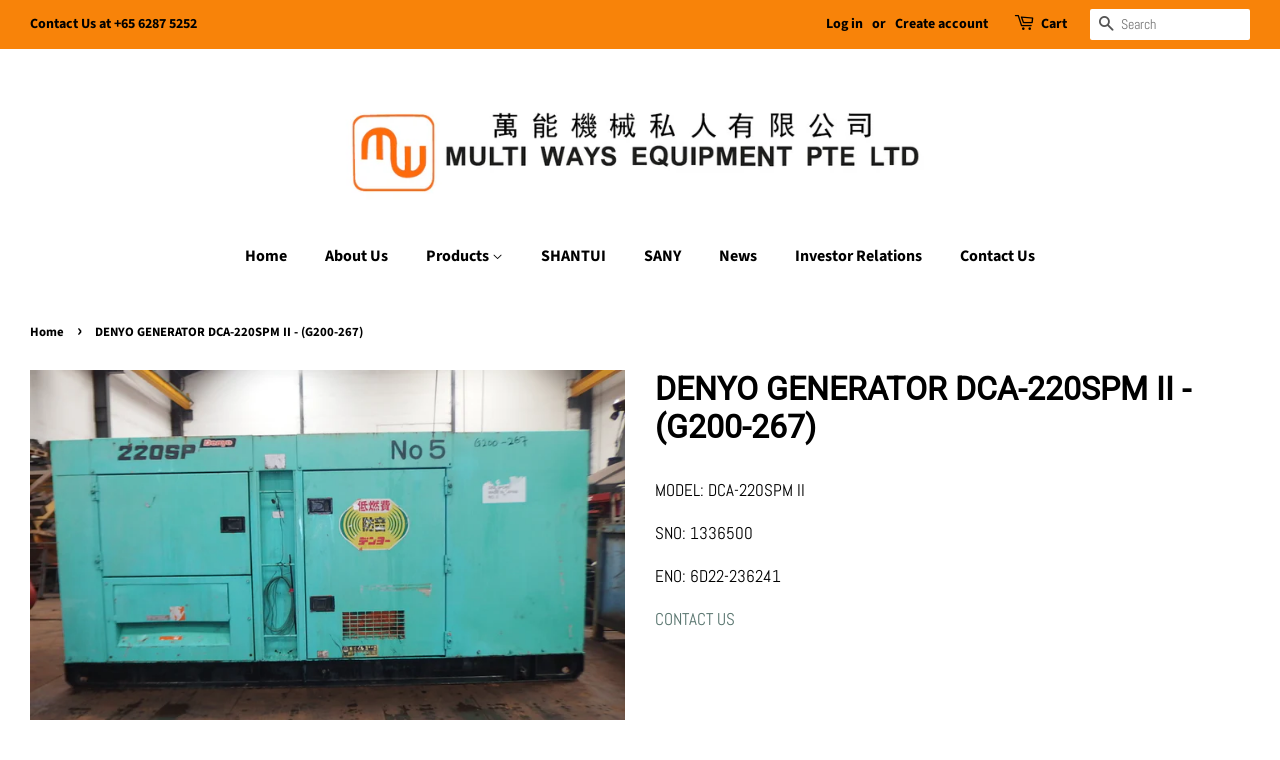

--- FILE ---
content_type: text/html; charset=utf-8
request_url: https://www.multiways.com.sg/products/denyo-generator-dca-220spm-ii-g200-267
body_size: 14627
content:
<!doctype html>
<html class="no-js">
<head>

  <!-- Basic page needs ================================================== -->
  <meta charset="utf-8">
  <meta http-equiv="X-UA-Compatible" content="IE=edge,chrome=1">

  
  <link rel="shortcut icon" href="//www.multiways.com.sg/cdn/shop/files/Multi_Way_1_32x32.png?v=1751349968" type="image/png" />
  

  <!-- Title and description ================================================== -->
  <title>
  DENYO GENERATOR DCA-220SPM II - (G200-267) &ndash; Multi Ways
  </title>

  
  <meta name="description" content="MODEL: DCA-220SPM II SNO: 1336500 ENO: 6D22-236241 CONTACT US">
  

  <!-- Social meta ================================================== -->
  <!-- /snippets/social-meta-tags.liquid -->




<meta property="og:site_name" content="Multi Ways">
<meta property="og:url" content="https://www.multiways.com.sg/products/denyo-generator-dca-220spm-ii-g200-267">
<meta property="og:title" content="DENYO GENERATOR DCA-220SPM II - (G200-267)">
<meta property="og:type" content="product">
<meta property="og:description" content="MODEL: DCA-220SPM II SNO: 1336500 ENO: 6D22-236241 CONTACT US">

  <meta property="og:price:amount" content="0.00">
  <meta property="og:price:currency" content="SGD">

<meta property="og:image" content="http://www.multiways.com.sg/cdn/shop/products/P1078131_1200x1200.jpg?v=1647566244"><meta property="og:image" content="http://www.multiways.com.sg/cdn/shop/products/P1078134_1200x1200.jpg?v=1647566244"><meta property="og:image" content="http://www.multiways.com.sg/cdn/shop/products/P1078133_1200x1200.jpg?v=1647566244">
<meta property="og:image:secure_url" content="https://www.multiways.com.sg/cdn/shop/products/P1078131_1200x1200.jpg?v=1647566244"><meta property="og:image:secure_url" content="https://www.multiways.com.sg/cdn/shop/products/P1078134_1200x1200.jpg?v=1647566244"><meta property="og:image:secure_url" content="https://www.multiways.com.sg/cdn/shop/products/P1078133_1200x1200.jpg?v=1647566244">


<meta name="twitter:card" content="summary_large_image">
<meta name="twitter:title" content="DENYO GENERATOR DCA-220SPM II - (G200-267)">
<meta name="twitter:description" content="MODEL: DCA-220SPM II SNO: 1336500 ENO: 6D22-236241 CONTACT US">


  <!-- Helpers ================================================== -->
  <link rel="canonical" href="https://www.multiways.com.sg/products/denyo-generator-dca-220spm-ii-g200-267">
  <link rel="alternate" href="https://www.multiways.com.sg/products/denyo-generator-dca-220spm-ii-g200-267" hreflang="en-sg">
  <link rel="alternate" href="https://www.multiways.com.sg/products/denyo-generator-dca-220spm-ii-g200-267" hreflang="x-default">
  <meta name="viewport" content="width=device-width,initial-scale=1">
  <meta name="theme-color" content="#59756f">
  
  <!-- Google Seach Console ================================================== -->
  <meta name="google-site-verification" content="OTAx9JvMo5fmxN3MgyaYHVs0QirBd4a1qELbROVItTk" />

  <!-- CSS ================================================== -->
  <link href="//www.multiways.com.sg/cdn/shop/t/2/assets/timber.scss.css?v=53172947069270711741758525321" rel="stylesheet" type="text/css" media="all" />
  <link href="//www.multiways.com.sg/cdn/shop/t/2/assets/theme.scss.css?v=145320257859305373551758525321" rel="stylesheet" type="text/css" media="all" />

  <script>
    window.theme = window.theme || {};

    var theme = {
      strings: {
        addToCart: "Add to Cart",
        soldOut: "Sold Out",
        unavailable: "Unavailable",
        zoomClose: "Close (Esc)",
        zoomPrev: "Previous (Left arrow key)",
        zoomNext: "Next (Right arrow key)",
        addressError: "Error looking up that address",
        addressNoResults: "No results for that address",
        addressQueryLimit: "You have exceeded the Google API usage limit. Consider upgrading to a \u003ca href=\"https:\/\/developers.google.com\/maps\/premium\/usage-limits\"\u003ePremium Plan\u003c\/a\u003e.",
        authError: "There was a problem authenticating your Google Maps API Key."
      },
      settings: {
        // Adding some settings to allow the editor to update correctly when they are changed
        enableWideLayout: true,
        typeAccentTransform: false,
        typeAccentSpacing: false,
        baseFontSize: '17px',
        headerBaseFontSize: '32px',
        accentFontSize: '16px'
      },
      variables: {
        mediaQueryMedium: 'screen and (max-width: 768px)',
        bpSmall: false
      },
      moneyFormat: "\u003cspan class=hidden\u003e${{ amount }}\u003c\/hiden\u003e"
    }

    document.documentElement.className = document.documentElement.className.replace('no-js', 'supports-js');
  </script>

  <!-- Header hook for plugins ================================================== -->
  <script>window.performance && window.performance.mark && window.performance.mark('shopify.content_for_header.start');</script><meta id="shopify-digital-wallet" name="shopify-digital-wallet" content="/28969304142/digital_wallets/dialog">
<meta name="shopify-checkout-api-token" content="218d52524a53ec319b893f9485355a88">
<meta id="in-context-paypal-metadata" data-shop-id="28969304142" data-venmo-supported="false" data-environment="production" data-locale="en_US" data-paypal-v4="true" data-currency="SGD">
<link rel="alternate" type="application/json+oembed" href="https://www.multiways.com.sg/products/denyo-generator-dca-220spm-ii-g200-267.oembed">
<script async="async" src="/checkouts/internal/preloads.js?locale=en-SG"></script>
<script id="shopify-features" type="application/json">{"accessToken":"218d52524a53ec319b893f9485355a88","betas":["rich-media-storefront-analytics"],"domain":"www.multiways.com.sg","predictiveSearch":true,"shopId":28969304142,"locale":"en"}</script>
<script>var Shopify = Shopify || {};
Shopify.shop = "multi-ways.myshopify.com";
Shopify.locale = "en";
Shopify.currency = {"active":"SGD","rate":"1.0"};
Shopify.country = "SG";
Shopify.theme = {"name":"Minimal Old","id":81869897806,"schema_name":"Minimal","schema_version":"11.7.14","theme_store_id":380,"role":"main"};
Shopify.theme.handle = "null";
Shopify.theme.style = {"id":null,"handle":null};
Shopify.cdnHost = "www.multiways.com.sg/cdn";
Shopify.routes = Shopify.routes || {};
Shopify.routes.root = "/";</script>
<script type="module">!function(o){(o.Shopify=o.Shopify||{}).modules=!0}(window);</script>
<script>!function(o){function n(){var o=[];function n(){o.push(Array.prototype.slice.apply(arguments))}return n.q=o,n}var t=o.Shopify=o.Shopify||{};t.loadFeatures=n(),t.autoloadFeatures=n()}(window);</script>
<script id="shop-js-analytics" type="application/json">{"pageType":"product"}</script>
<script defer="defer" async type="module" src="//www.multiways.com.sg/cdn/shopifycloud/shop-js/modules/v2/client.init-shop-cart-sync_IZsNAliE.en.esm.js"></script>
<script defer="defer" async type="module" src="//www.multiways.com.sg/cdn/shopifycloud/shop-js/modules/v2/chunk.common_0OUaOowp.esm.js"></script>
<script type="module">
  await import("//www.multiways.com.sg/cdn/shopifycloud/shop-js/modules/v2/client.init-shop-cart-sync_IZsNAliE.en.esm.js");
await import("//www.multiways.com.sg/cdn/shopifycloud/shop-js/modules/v2/chunk.common_0OUaOowp.esm.js");

  window.Shopify.SignInWithShop?.initShopCartSync?.({"fedCMEnabled":true,"windoidEnabled":true});

</script>
<script id="__st">var __st={"a":28969304142,"offset":28800,"reqid":"6737722b-b5cc-4bdb-81dd-2a476673824c-1768557056","pageurl":"www.multiways.com.sg\/products\/denyo-generator-dca-220spm-ii-g200-267","u":"40aabdade279","p":"product","rtyp":"product","rid":6718940381262};</script>
<script>window.ShopifyPaypalV4VisibilityTracking = true;</script>
<script id="captcha-bootstrap">!function(){'use strict';const t='contact',e='account',n='new_comment',o=[[t,t],['blogs',n],['comments',n],[t,'customer']],c=[[e,'customer_login'],[e,'guest_login'],[e,'recover_customer_password'],[e,'create_customer']],r=t=>t.map((([t,e])=>`form[action*='/${t}']:not([data-nocaptcha='true']) input[name='form_type'][value='${e}']`)).join(','),a=t=>()=>t?[...document.querySelectorAll(t)].map((t=>t.form)):[];function s(){const t=[...o],e=r(t);return a(e)}const i='password',u='form_key',d=['recaptcha-v3-token','g-recaptcha-response','h-captcha-response',i],f=()=>{try{return window.sessionStorage}catch{return}},m='__shopify_v',_=t=>t.elements[u];function p(t,e,n=!1){try{const o=window.sessionStorage,c=JSON.parse(o.getItem(e)),{data:r}=function(t){const{data:e,action:n}=t;return t[m]||n?{data:e,action:n}:{data:t,action:n}}(c);for(const[e,n]of Object.entries(r))t.elements[e]&&(t.elements[e].value=n);n&&o.removeItem(e)}catch(o){console.error('form repopulation failed',{error:o})}}const l='form_type',E='cptcha';function T(t){t.dataset[E]=!0}const w=window,h=w.document,L='Shopify',v='ce_forms',y='captcha';let A=!1;((t,e)=>{const n=(g='f06e6c50-85a8-45c8-87d0-21a2b65856fe',I='https://cdn.shopify.com/shopifycloud/storefront-forms-hcaptcha/ce_storefront_forms_captcha_hcaptcha.v1.5.2.iife.js',D={infoText:'Protected by hCaptcha',privacyText:'Privacy',termsText:'Terms'},(t,e,n)=>{const o=w[L][v],c=o.bindForm;if(c)return c(t,g,e,D).then(n);var r;o.q.push([[t,g,e,D],n]),r=I,A||(h.body.append(Object.assign(h.createElement('script'),{id:'captcha-provider',async:!0,src:r})),A=!0)});var g,I,D;w[L]=w[L]||{},w[L][v]=w[L][v]||{},w[L][v].q=[],w[L][y]=w[L][y]||{},w[L][y].protect=function(t,e){n(t,void 0,e),T(t)},Object.freeze(w[L][y]),function(t,e,n,w,h,L){const[v,y,A,g]=function(t,e,n){const i=e?o:[],u=t?c:[],d=[...i,...u],f=r(d),m=r(i),_=r(d.filter((([t,e])=>n.includes(e))));return[a(f),a(m),a(_),s()]}(w,h,L),I=t=>{const e=t.target;return e instanceof HTMLFormElement?e:e&&e.form},D=t=>v().includes(t);t.addEventListener('submit',(t=>{const e=I(t);if(!e)return;const n=D(e)&&!e.dataset.hcaptchaBound&&!e.dataset.recaptchaBound,o=_(e),c=g().includes(e)&&(!o||!o.value);(n||c)&&t.preventDefault(),c&&!n&&(function(t){try{if(!f())return;!function(t){const e=f();if(!e)return;const n=_(t);if(!n)return;const o=n.value;o&&e.removeItem(o)}(t);const e=Array.from(Array(32),(()=>Math.random().toString(36)[2])).join('');!function(t,e){_(t)||t.append(Object.assign(document.createElement('input'),{type:'hidden',name:u})),t.elements[u].value=e}(t,e),function(t,e){const n=f();if(!n)return;const o=[...t.querySelectorAll(`input[type='${i}']`)].map((({name:t})=>t)),c=[...d,...o],r={};for(const[a,s]of new FormData(t).entries())c.includes(a)||(r[a]=s);n.setItem(e,JSON.stringify({[m]:1,action:t.action,data:r}))}(t,e)}catch(e){console.error('failed to persist form',e)}}(e),e.submit())}));const S=(t,e)=>{t&&!t.dataset[E]&&(n(t,e.some((e=>e===t))),T(t))};for(const o of['focusin','change'])t.addEventListener(o,(t=>{const e=I(t);D(e)&&S(e,y())}));const B=e.get('form_key'),M=e.get(l),P=B&&M;t.addEventListener('DOMContentLoaded',(()=>{const t=y();if(P)for(const e of t)e.elements[l].value===M&&p(e,B);[...new Set([...A(),...v().filter((t=>'true'===t.dataset.shopifyCaptcha))])].forEach((e=>S(e,t)))}))}(h,new URLSearchParams(w.location.search),n,t,e,['guest_login'])})(!0,!0)}();</script>
<script integrity="sha256-4kQ18oKyAcykRKYeNunJcIwy7WH5gtpwJnB7kiuLZ1E=" data-source-attribution="shopify.loadfeatures" defer="defer" src="//www.multiways.com.sg/cdn/shopifycloud/storefront/assets/storefront/load_feature-a0a9edcb.js" crossorigin="anonymous"></script>
<script data-source-attribution="shopify.dynamic_checkout.dynamic.init">var Shopify=Shopify||{};Shopify.PaymentButton=Shopify.PaymentButton||{isStorefrontPortableWallets:!0,init:function(){window.Shopify.PaymentButton.init=function(){};var t=document.createElement("script");t.src="https://www.multiways.com.sg/cdn/shopifycloud/portable-wallets/latest/portable-wallets.en.js",t.type="module",document.head.appendChild(t)}};
</script>
<script data-source-attribution="shopify.dynamic_checkout.buyer_consent">
  function portableWalletsHideBuyerConsent(e){var t=document.getElementById("shopify-buyer-consent"),n=document.getElementById("shopify-subscription-policy-button");t&&n&&(t.classList.add("hidden"),t.setAttribute("aria-hidden","true"),n.removeEventListener("click",e))}function portableWalletsShowBuyerConsent(e){var t=document.getElementById("shopify-buyer-consent"),n=document.getElementById("shopify-subscription-policy-button");t&&n&&(t.classList.remove("hidden"),t.removeAttribute("aria-hidden"),n.addEventListener("click",e))}window.Shopify?.PaymentButton&&(window.Shopify.PaymentButton.hideBuyerConsent=portableWalletsHideBuyerConsent,window.Shopify.PaymentButton.showBuyerConsent=portableWalletsShowBuyerConsent);
</script>
<script data-source-attribution="shopify.dynamic_checkout.cart.bootstrap">document.addEventListener("DOMContentLoaded",(function(){function t(){return document.querySelector("shopify-accelerated-checkout-cart, shopify-accelerated-checkout")}if(t())Shopify.PaymentButton.init();else{new MutationObserver((function(e,n){t()&&(Shopify.PaymentButton.init(),n.disconnect())})).observe(document.body,{childList:!0,subtree:!0})}}));
</script>
<link id="shopify-accelerated-checkout-styles" rel="stylesheet" media="screen" href="https://www.multiways.com.sg/cdn/shopifycloud/portable-wallets/latest/accelerated-checkout-backwards-compat.css" crossorigin="anonymous">
<style id="shopify-accelerated-checkout-cart">
        #shopify-buyer-consent {
  margin-top: 1em;
  display: inline-block;
  width: 100%;
}

#shopify-buyer-consent.hidden {
  display: none;
}

#shopify-subscription-policy-button {
  background: none;
  border: none;
  padding: 0;
  text-decoration: underline;
  font-size: inherit;
  cursor: pointer;
}

#shopify-subscription-policy-button::before {
  box-shadow: none;
}

      </style>

<script>window.performance && window.performance.mark && window.performance.mark('shopify.content_for_header.end');</script>

  <script src="//www.multiways.com.sg/cdn/shop/t/2/assets/jquery-2.2.3.min.js?v=58211863146907186831588130495" type="text/javascript"></script>

  <script src="//www.multiways.com.sg/cdn/shop/t/2/assets/lazysizes.min.js?v=155223123402716617051588130496" async="async"></script>

  
  



<!-- BEGIN app block: shopify://apps/pagefly-page-builder/blocks/app-embed/83e179f7-59a0-4589-8c66-c0dddf959200 -->

<!-- BEGIN app snippet: pagefly-cro-ab-testing-main -->







<script>
  ;(function () {
    const url = new URL(window.location)
    const viewParam = url.searchParams.get('view')
    if (viewParam && viewParam.includes('variant-pf-')) {
      url.searchParams.set('pf_v', viewParam)
      url.searchParams.delete('view')
      window.history.replaceState({}, '', url)
    }
  })()
</script>



<script type='module'>
  
  window.PAGEFLY_CRO = window.PAGEFLY_CRO || {}

  window.PAGEFLY_CRO['data_debug'] = {
    original_template_suffix: "requires-contact",
    allow_ab_test: false,
    ab_test_start_time: 0,
    ab_test_end_time: 0,
    today_date_time: 1768557057000,
  }
  window.PAGEFLY_CRO['GA4'] = { enabled: false}
</script>

<!-- END app snippet -->








  <script src='https://cdn.shopify.com/extensions/019bb4f9-aed6-78a3-be91-e9d44663e6bf/pagefly-page-builder-215/assets/pagefly-helper.js' defer='defer'></script>

  <script src='https://cdn.shopify.com/extensions/019bb4f9-aed6-78a3-be91-e9d44663e6bf/pagefly-page-builder-215/assets/pagefly-general-helper.js' defer='defer'></script>

  <script src='https://cdn.shopify.com/extensions/019bb4f9-aed6-78a3-be91-e9d44663e6bf/pagefly-page-builder-215/assets/pagefly-snap-slider.js' defer='defer'></script>

  <script src='https://cdn.shopify.com/extensions/019bb4f9-aed6-78a3-be91-e9d44663e6bf/pagefly-page-builder-215/assets/pagefly-slideshow-v3.js' defer='defer'></script>

  <script src='https://cdn.shopify.com/extensions/019bb4f9-aed6-78a3-be91-e9d44663e6bf/pagefly-page-builder-215/assets/pagefly-slideshow-v4.js' defer='defer'></script>

  <script src='https://cdn.shopify.com/extensions/019bb4f9-aed6-78a3-be91-e9d44663e6bf/pagefly-page-builder-215/assets/pagefly-glider.js' defer='defer'></script>

  <script src='https://cdn.shopify.com/extensions/019bb4f9-aed6-78a3-be91-e9d44663e6bf/pagefly-page-builder-215/assets/pagefly-slideshow-v1-v2.js' defer='defer'></script>

  <script src='https://cdn.shopify.com/extensions/019bb4f9-aed6-78a3-be91-e9d44663e6bf/pagefly-page-builder-215/assets/pagefly-product-media.js' defer='defer'></script>

  <script src='https://cdn.shopify.com/extensions/019bb4f9-aed6-78a3-be91-e9d44663e6bf/pagefly-page-builder-215/assets/pagefly-product.js' defer='defer'></script>


<script id='pagefly-helper-data' type='application/json'>
  {
    "page_optimization": {
      "assets_prefetching": false
    },
    "elements_asset_mapper": {
      "Accordion": "https://cdn.shopify.com/extensions/019bb4f9-aed6-78a3-be91-e9d44663e6bf/pagefly-page-builder-215/assets/pagefly-accordion.js",
      "Accordion3": "https://cdn.shopify.com/extensions/019bb4f9-aed6-78a3-be91-e9d44663e6bf/pagefly-page-builder-215/assets/pagefly-accordion3.js",
      "CountDown": "https://cdn.shopify.com/extensions/019bb4f9-aed6-78a3-be91-e9d44663e6bf/pagefly-page-builder-215/assets/pagefly-countdown.js",
      "GMap1": "https://cdn.shopify.com/extensions/019bb4f9-aed6-78a3-be91-e9d44663e6bf/pagefly-page-builder-215/assets/pagefly-gmap.js",
      "GMap2": "https://cdn.shopify.com/extensions/019bb4f9-aed6-78a3-be91-e9d44663e6bf/pagefly-page-builder-215/assets/pagefly-gmap.js",
      "GMapBasicV2": "https://cdn.shopify.com/extensions/019bb4f9-aed6-78a3-be91-e9d44663e6bf/pagefly-page-builder-215/assets/pagefly-gmap.js",
      "GMapAdvancedV2": "https://cdn.shopify.com/extensions/019bb4f9-aed6-78a3-be91-e9d44663e6bf/pagefly-page-builder-215/assets/pagefly-gmap.js",
      "HTML.Video": "https://cdn.shopify.com/extensions/019bb4f9-aed6-78a3-be91-e9d44663e6bf/pagefly-page-builder-215/assets/pagefly-htmlvideo.js",
      "HTML.Video2": "https://cdn.shopify.com/extensions/019bb4f9-aed6-78a3-be91-e9d44663e6bf/pagefly-page-builder-215/assets/pagefly-htmlvideo2.js",
      "HTML.Video3": "https://cdn.shopify.com/extensions/019bb4f9-aed6-78a3-be91-e9d44663e6bf/pagefly-page-builder-215/assets/pagefly-htmlvideo2.js",
      "BackgroundVideo": "https://cdn.shopify.com/extensions/019bb4f9-aed6-78a3-be91-e9d44663e6bf/pagefly-page-builder-215/assets/pagefly-htmlvideo2.js",
      "Instagram": "https://cdn.shopify.com/extensions/019bb4f9-aed6-78a3-be91-e9d44663e6bf/pagefly-page-builder-215/assets/pagefly-instagram.js",
      "Instagram2": "https://cdn.shopify.com/extensions/019bb4f9-aed6-78a3-be91-e9d44663e6bf/pagefly-page-builder-215/assets/pagefly-instagram.js",
      "Insta3": "https://cdn.shopify.com/extensions/019bb4f9-aed6-78a3-be91-e9d44663e6bf/pagefly-page-builder-215/assets/pagefly-instagram3.js",
      "Tabs": "https://cdn.shopify.com/extensions/019bb4f9-aed6-78a3-be91-e9d44663e6bf/pagefly-page-builder-215/assets/pagefly-tab.js",
      "Tabs3": "https://cdn.shopify.com/extensions/019bb4f9-aed6-78a3-be91-e9d44663e6bf/pagefly-page-builder-215/assets/pagefly-tab3.js",
      "ProductBox": "https://cdn.shopify.com/extensions/019bb4f9-aed6-78a3-be91-e9d44663e6bf/pagefly-page-builder-215/assets/pagefly-cart.js",
      "FBPageBox2": "https://cdn.shopify.com/extensions/019bb4f9-aed6-78a3-be91-e9d44663e6bf/pagefly-page-builder-215/assets/pagefly-facebook.js",
      "FBLikeButton2": "https://cdn.shopify.com/extensions/019bb4f9-aed6-78a3-be91-e9d44663e6bf/pagefly-page-builder-215/assets/pagefly-facebook.js",
      "TwitterFeed2": "https://cdn.shopify.com/extensions/019bb4f9-aed6-78a3-be91-e9d44663e6bf/pagefly-page-builder-215/assets/pagefly-twitter.js",
      "Paragraph4": "https://cdn.shopify.com/extensions/019bb4f9-aed6-78a3-be91-e9d44663e6bf/pagefly-page-builder-215/assets/pagefly-paragraph4.js",

      "AliReviews": "https://cdn.shopify.com/extensions/019bb4f9-aed6-78a3-be91-e9d44663e6bf/pagefly-page-builder-215/assets/pagefly-3rd-elements.js",
      "BackInStock": "https://cdn.shopify.com/extensions/019bb4f9-aed6-78a3-be91-e9d44663e6bf/pagefly-page-builder-215/assets/pagefly-3rd-elements.js",
      "GloboBackInStock": "https://cdn.shopify.com/extensions/019bb4f9-aed6-78a3-be91-e9d44663e6bf/pagefly-page-builder-215/assets/pagefly-3rd-elements.js",
      "GrowaveWishlist": "https://cdn.shopify.com/extensions/019bb4f9-aed6-78a3-be91-e9d44663e6bf/pagefly-page-builder-215/assets/pagefly-3rd-elements.js",
      "InfiniteOptionsShopPad": "https://cdn.shopify.com/extensions/019bb4f9-aed6-78a3-be91-e9d44663e6bf/pagefly-page-builder-215/assets/pagefly-3rd-elements.js",
      "InkybayProductPersonalizer": "https://cdn.shopify.com/extensions/019bb4f9-aed6-78a3-be91-e9d44663e6bf/pagefly-page-builder-215/assets/pagefly-3rd-elements.js",
      "LimeSpot": "https://cdn.shopify.com/extensions/019bb4f9-aed6-78a3-be91-e9d44663e6bf/pagefly-page-builder-215/assets/pagefly-3rd-elements.js",
      "Loox": "https://cdn.shopify.com/extensions/019bb4f9-aed6-78a3-be91-e9d44663e6bf/pagefly-page-builder-215/assets/pagefly-3rd-elements.js",
      "Opinew": "https://cdn.shopify.com/extensions/019bb4f9-aed6-78a3-be91-e9d44663e6bf/pagefly-page-builder-215/assets/pagefly-3rd-elements.js",
      "Powr": "https://cdn.shopify.com/extensions/019bb4f9-aed6-78a3-be91-e9d44663e6bf/pagefly-page-builder-215/assets/pagefly-3rd-elements.js",
      "ProductReviews": "https://cdn.shopify.com/extensions/019bb4f9-aed6-78a3-be91-e9d44663e6bf/pagefly-page-builder-215/assets/pagefly-3rd-elements.js",
      "PushOwl": "https://cdn.shopify.com/extensions/019bb4f9-aed6-78a3-be91-e9d44663e6bf/pagefly-page-builder-215/assets/pagefly-3rd-elements.js",
      "ReCharge": "https://cdn.shopify.com/extensions/019bb4f9-aed6-78a3-be91-e9d44663e6bf/pagefly-page-builder-215/assets/pagefly-3rd-elements.js",
      "Rivyo": "https://cdn.shopify.com/extensions/019bb4f9-aed6-78a3-be91-e9d44663e6bf/pagefly-page-builder-215/assets/pagefly-3rd-elements.js",
      "TrackingMore": "https://cdn.shopify.com/extensions/019bb4f9-aed6-78a3-be91-e9d44663e6bf/pagefly-page-builder-215/assets/pagefly-3rd-elements.js",
      "Vitals": "https://cdn.shopify.com/extensions/019bb4f9-aed6-78a3-be91-e9d44663e6bf/pagefly-page-builder-215/assets/pagefly-3rd-elements.js",
      "Wiser": "https://cdn.shopify.com/extensions/019bb4f9-aed6-78a3-be91-e9d44663e6bf/pagefly-page-builder-215/assets/pagefly-3rd-elements.js"
    },
    "custom_elements_mapper": {
      "pf-click-action-element": "https://cdn.shopify.com/extensions/019bb4f9-aed6-78a3-be91-e9d44663e6bf/pagefly-page-builder-215/assets/pagefly-click-action-element.js",
      "pf-dialog-element": "https://cdn.shopify.com/extensions/019bb4f9-aed6-78a3-be91-e9d44663e6bf/pagefly-page-builder-215/assets/pagefly-dialog-element.js"
    }
  }
</script>


<!-- END app block --><link href="https://monorail-edge.shopifysvc.com" rel="dns-prefetch">
<script>(function(){if ("sendBeacon" in navigator && "performance" in window) {try {var session_token_from_headers = performance.getEntriesByType('navigation')[0].serverTiming.find(x => x.name == '_s').description;} catch {var session_token_from_headers = undefined;}var session_cookie_matches = document.cookie.match(/_shopify_s=([^;]*)/);var session_token_from_cookie = session_cookie_matches && session_cookie_matches.length === 2 ? session_cookie_matches[1] : "";var session_token = session_token_from_headers || session_token_from_cookie || "";function handle_abandonment_event(e) {var entries = performance.getEntries().filter(function(entry) {return /monorail-edge.shopifysvc.com/.test(entry.name);});if (!window.abandonment_tracked && entries.length === 0) {window.abandonment_tracked = true;var currentMs = Date.now();var navigation_start = performance.timing.navigationStart;var payload = {shop_id: 28969304142,url: window.location.href,navigation_start,duration: currentMs - navigation_start,session_token,page_type: "product"};window.navigator.sendBeacon("https://monorail-edge.shopifysvc.com/v1/produce", JSON.stringify({schema_id: "online_store_buyer_site_abandonment/1.1",payload: payload,metadata: {event_created_at_ms: currentMs,event_sent_at_ms: currentMs}}));}}window.addEventListener('pagehide', handle_abandonment_event);}}());</script>
<script id="web-pixels-manager-setup">(function e(e,d,r,n,o){if(void 0===o&&(o={}),!Boolean(null===(a=null===(i=window.Shopify)||void 0===i?void 0:i.analytics)||void 0===a?void 0:a.replayQueue)){var i,a;window.Shopify=window.Shopify||{};var t=window.Shopify;t.analytics=t.analytics||{};var s=t.analytics;s.replayQueue=[],s.publish=function(e,d,r){return s.replayQueue.push([e,d,r]),!0};try{self.performance.mark("wpm:start")}catch(e){}var l=function(){var e={modern:/Edge?\/(1{2}[4-9]|1[2-9]\d|[2-9]\d{2}|\d{4,})\.\d+(\.\d+|)|Firefox\/(1{2}[4-9]|1[2-9]\d|[2-9]\d{2}|\d{4,})\.\d+(\.\d+|)|Chrom(ium|e)\/(9{2}|\d{3,})\.\d+(\.\d+|)|(Maci|X1{2}).+ Version\/(15\.\d+|(1[6-9]|[2-9]\d|\d{3,})\.\d+)([,.]\d+|)( \(\w+\)|)( Mobile\/\w+|) Safari\/|Chrome.+OPR\/(9{2}|\d{3,})\.\d+\.\d+|(CPU[ +]OS|iPhone[ +]OS|CPU[ +]iPhone|CPU IPhone OS|CPU iPad OS)[ +]+(15[._]\d+|(1[6-9]|[2-9]\d|\d{3,})[._]\d+)([._]\d+|)|Android:?[ /-](13[3-9]|1[4-9]\d|[2-9]\d{2}|\d{4,})(\.\d+|)(\.\d+|)|Android.+Firefox\/(13[5-9]|1[4-9]\d|[2-9]\d{2}|\d{4,})\.\d+(\.\d+|)|Android.+Chrom(ium|e)\/(13[3-9]|1[4-9]\d|[2-9]\d{2}|\d{4,})\.\d+(\.\d+|)|SamsungBrowser\/([2-9]\d|\d{3,})\.\d+/,legacy:/Edge?\/(1[6-9]|[2-9]\d|\d{3,})\.\d+(\.\d+|)|Firefox\/(5[4-9]|[6-9]\d|\d{3,})\.\d+(\.\d+|)|Chrom(ium|e)\/(5[1-9]|[6-9]\d|\d{3,})\.\d+(\.\d+|)([\d.]+$|.*Safari\/(?![\d.]+ Edge\/[\d.]+$))|(Maci|X1{2}).+ Version\/(10\.\d+|(1[1-9]|[2-9]\d|\d{3,})\.\d+)([,.]\d+|)( \(\w+\)|)( Mobile\/\w+|) Safari\/|Chrome.+OPR\/(3[89]|[4-9]\d|\d{3,})\.\d+\.\d+|(CPU[ +]OS|iPhone[ +]OS|CPU[ +]iPhone|CPU IPhone OS|CPU iPad OS)[ +]+(10[._]\d+|(1[1-9]|[2-9]\d|\d{3,})[._]\d+)([._]\d+|)|Android:?[ /-](13[3-9]|1[4-9]\d|[2-9]\d{2}|\d{4,})(\.\d+|)(\.\d+|)|Mobile Safari.+OPR\/([89]\d|\d{3,})\.\d+\.\d+|Android.+Firefox\/(13[5-9]|1[4-9]\d|[2-9]\d{2}|\d{4,})\.\d+(\.\d+|)|Android.+Chrom(ium|e)\/(13[3-9]|1[4-9]\d|[2-9]\d{2}|\d{4,})\.\d+(\.\d+|)|Android.+(UC? ?Browser|UCWEB|U3)[ /]?(15\.([5-9]|\d{2,})|(1[6-9]|[2-9]\d|\d{3,})\.\d+)\.\d+|SamsungBrowser\/(5\.\d+|([6-9]|\d{2,})\.\d+)|Android.+MQ{2}Browser\/(14(\.(9|\d{2,})|)|(1[5-9]|[2-9]\d|\d{3,})(\.\d+|))(\.\d+|)|K[Aa][Ii]OS\/(3\.\d+|([4-9]|\d{2,})\.\d+)(\.\d+|)/},d=e.modern,r=e.legacy,n=navigator.userAgent;return n.match(d)?"modern":n.match(r)?"legacy":"unknown"}(),u="modern"===l?"modern":"legacy",c=(null!=n?n:{modern:"",legacy:""})[u],f=function(e){return[e.baseUrl,"/wpm","/b",e.hashVersion,"modern"===e.buildTarget?"m":"l",".js"].join("")}({baseUrl:d,hashVersion:r,buildTarget:u}),m=function(e){var d=e.version,r=e.bundleTarget,n=e.surface,o=e.pageUrl,i=e.monorailEndpoint;return{emit:function(e){var a=e.status,t=e.errorMsg,s=(new Date).getTime(),l=JSON.stringify({metadata:{event_sent_at_ms:s},events:[{schema_id:"web_pixels_manager_load/3.1",payload:{version:d,bundle_target:r,page_url:o,status:a,surface:n,error_msg:t},metadata:{event_created_at_ms:s}}]});if(!i)return console&&console.warn&&console.warn("[Web Pixels Manager] No Monorail endpoint provided, skipping logging."),!1;try{return self.navigator.sendBeacon.bind(self.navigator)(i,l)}catch(e){}var u=new XMLHttpRequest;try{return u.open("POST",i,!0),u.setRequestHeader("Content-Type","text/plain"),u.send(l),!0}catch(e){return console&&console.warn&&console.warn("[Web Pixels Manager] Got an unhandled error while logging to Monorail."),!1}}}}({version:r,bundleTarget:l,surface:e.surface,pageUrl:self.location.href,monorailEndpoint:e.monorailEndpoint});try{o.browserTarget=l,function(e){var d=e.src,r=e.async,n=void 0===r||r,o=e.onload,i=e.onerror,a=e.sri,t=e.scriptDataAttributes,s=void 0===t?{}:t,l=document.createElement("script"),u=document.querySelector("head"),c=document.querySelector("body");if(l.async=n,l.src=d,a&&(l.integrity=a,l.crossOrigin="anonymous"),s)for(var f in s)if(Object.prototype.hasOwnProperty.call(s,f))try{l.dataset[f]=s[f]}catch(e){}if(o&&l.addEventListener("load",o),i&&l.addEventListener("error",i),u)u.appendChild(l);else{if(!c)throw new Error("Did not find a head or body element to append the script");c.appendChild(l)}}({src:f,async:!0,onload:function(){if(!function(){var e,d;return Boolean(null===(d=null===(e=window.Shopify)||void 0===e?void 0:e.analytics)||void 0===d?void 0:d.initialized)}()){var d=window.webPixelsManager.init(e)||void 0;if(d){var r=window.Shopify.analytics;r.replayQueue.forEach((function(e){var r=e[0],n=e[1],o=e[2];d.publishCustomEvent(r,n,o)})),r.replayQueue=[],r.publish=d.publishCustomEvent,r.visitor=d.visitor,r.initialized=!0}}},onerror:function(){return m.emit({status:"failed",errorMsg:"".concat(f," has failed to load")})},sri:function(e){var d=/^sha384-[A-Za-z0-9+/=]+$/;return"string"==typeof e&&d.test(e)}(c)?c:"",scriptDataAttributes:o}),m.emit({status:"loading"})}catch(e){m.emit({status:"failed",errorMsg:(null==e?void 0:e.message)||"Unknown error"})}}})({shopId: 28969304142,storefrontBaseUrl: "https://www.multiways.com.sg",extensionsBaseUrl: "https://extensions.shopifycdn.com/cdn/shopifycloud/web-pixels-manager",monorailEndpoint: "https://monorail-edge.shopifysvc.com/unstable/produce_batch",surface: "storefront-renderer",enabledBetaFlags: ["2dca8a86"],webPixelsConfigList: [{"id":"73203790","eventPayloadVersion":"v1","runtimeContext":"LAX","scriptVersion":"1","type":"CUSTOM","privacyPurposes":["ANALYTICS"],"name":"Google Analytics tag (migrated)"},{"id":"shopify-app-pixel","configuration":"{}","eventPayloadVersion":"v1","runtimeContext":"STRICT","scriptVersion":"0450","apiClientId":"shopify-pixel","type":"APP","privacyPurposes":["ANALYTICS","MARKETING"]},{"id":"shopify-custom-pixel","eventPayloadVersion":"v1","runtimeContext":"LAX","scriptVersion":"0450","apiClientId":"shopify-pixel","type":"CUSTOM","privacyPurposes":["ANALYTICS","MARKETING"]}],isMerchantRequest: false,initData: {"shop":{"name":"Multi Ways","paymentSettings":{"currencyCode":"SGD"},"myshopifyDomain":"multi-ways.myshopify.com","countryCode":"SG","storefrontUrl":"https:\/\/www.multiways.com.sg"},"customer":null,"cart":null,"checkout":null,"productVariants":[{"price":{"amount":0.0,"currencyCode":"SGD"},"product":{"title":"DENYO GENERATOR DCA-220SPM II - (G200-267)","vendor":"Multi Ways","id":"6718940381262","untranslatedTitle":"DENYO GENERATOR DCA-220SPM II - (G200-267)","url":"\/products\/denyo-generator-dca-220spm-ii-g200-267","type":"GENERATOR"},"id":"39720204435534","image":{"src":"\/\/www.multiways.com.sg\/cdn\/shop\/products\/P1078131.jpg?v=1647566244"},"sku":"","title":"Default Title","untranslatedTitle":"Default Title"}],"purchasingCompany":null},},"https://www.multiways.com.sg/cdn","fcfee988w5aeb613cpc8e4bc33m6693e112",{"modern":"","legacy":""},{"shopId":"28969304142","storefrontBaseUrl":"https:\/\/www.multiways.com.sg","extensionBaseUrl":"https:\/\/extensions.shopifycdn.com\/cdn\/shopifycloud\/web-pixels-manager","surface":"storefront-renderer","enabledBetaFlags":"[\"2dca8a86\"]","isMerchantRequest":"false","hashVersion":"fcfee988w5aeb613cpc8e4bc33m6693e112","publish":"custom","events":"[[\"page_viewed\",{}],[\"product_viewed\",{\"productVariant\":{\"price\":{\"amount\":0.0,\"currencyCode\":\"SGD\"},\"product\":{\"title\":\"DENYO GENERATOR DCA-220SPM II - (G200-267)\",\"vendor\":\"Multi Ways\",\"id\":\"6718940381262\",\"untranslatedTitle\":\"DENYO GENERATOR DCA-220SPM II - (G200-267)\",\"url\":\"\/products\/denyo-generator-dca-220spm-ii-g200-267\",\"type\":\"GENERATOR\"},\"id\":\"39720204435534\",\"image\":{\"src\":\"\/\/www.multiways.com.sg\/cdn\/shop\/products\/P1078131.jpg?v=1647566244\"},\"sku\":\"\",\"title\":\"Default Title\",\"untranslatedTitle\":\"Default Title\"}}]]"});</script><script>
  window.ShopifyAnalytics = window.ShopifyAnalytics || {};
  window.ShopifyAnalytics.meta = window.ShopifyAnalytics.meta || {};
  window.ShopifyAnalytics.meta.currency = 'SGD';
  var meta = {"product":{"id":6718940381262,"gid":"gid:\/\/shopify\/Product\/6718940381262","vendor":"Multi Ways","type":"GENERATOR","handle":"denyo-generator-dca-220spm-ii-g200-267","variants":[{"id":39720204435534,"price":0,"name":"DENYO GENERATOR DCA-220SPM II - (G200-267)","public_title":null,"sku":""}],"remote":false},"page":{"pageType":"product","resourceType":"product","resourceId":6718940381262,"requestId":"6737722b-b5cc-4bdb-81dd-2a476673824c-1768557056"}};
  for (var attr in meta) {
    window.ShopifyAnalytics.meta[attr] = meta[attr];
  }
</script>
<script class="analytics">
  (function () {
    var customDocumentWrite = function(content) {
      var jquery = null;

      if (window.jQuery) {
        jquery = window.jQuery;
      } else if (window.Checkout && window.Checkout.$) {
        jquery = window.Checkout.$;
      }

      if (jquery) {
        jquery('body').append(content);
      }
    };

    var hasLoggedConversion = function(token) {
      if (token) {
        return document.cookie.indexOf('loggedConversion=' + token) !== -1;
      }
      return false;
    }

    var setCookieIfConversion = function(token) {
      if (token) {
        var twoMonthsFromNow = new Date(Date.now());
        twoMonthsFromNow.setMonth(twoMonthsFromNow.getMonth() + 2);

        document.cookie = 'loggedConversion=' + token + '; expires=' + twoMonthsFromNow;
      }
    }

    var trekkie = window.ShopifyAnalytics.lib = window.trekkie = window.trekkie || [];
    if (trekkie.integrations) {
      return;
    }
    trekkie.methods = [
      'identify',
      'page',
      'ready',
      'track',
      'trackForm',
      'trackLink'
    ];
    trekkie.factory = function(method) {
      return function() {
        var args = Array.prototype.slice.call(arguments);
        args.unshift(method);
        trekkie.push(args);
        return trekkie;
      };
    };
    for (var i = 0; i < trekkie.methods.length; i++) {
      var key = trekkie.methods[i];
      trekkie[key] = trekkie.factory(key);
    }
    trekkie.load = function(config) {
      trekkie.config = config || {};
      trekkie.config.initialDocumentCookie = document.cookie;
      var first = document.getElementsByTagName('script')[0];
      var script = document.createElement('script');
      script.type = 'text/javascript';
      script.onerror = function(e) {
        var scriptFallback = document.createElement('script');
        scriptFallback.type = 'text/javascript';
        scriptFallback.onerror = function(error) {
                var Monorail = {
      produce: function produce(monorailDomain, schemaId, payload) {
        var currentMs = new Date().getTime();
        var event = {
          schema_id: schemaId,
          payload: payload,
          metadata: {
            event_created_at_ms: currentMs,
            event_sent_at_ms: currentMs
          }
        };
        return Monorail.sendRequest("https://" + monorailDomain + "/v1/produce", JSON.stringify(event));
      },
      sendRequest: function sendRequest(endpointUrl, payload) {
        // Try the sendBeacon API
        if (window && window.navigator && typeof window.navigator.sendBeacon === 'function' && typeof window.Blob === 'function' && !Monorail.isIos12()) {
          var blobData = new window.Blob([payload], {
            type: 'text/plain'
          });

          if (window.navigator.sendBeacon(endpointUrl, blobData)) {
            return true;
          } // sendBeacon was not successful

        } // XHR beacon

        var xhr = new XMLHttpRequest();

        try {
          xhr.open('POST', endpointUrl);
          xhr.setRequestHeader('Content-Type', 'text/plain');
          xhr.send(payload);
        } catch (e) {
          console.log(e);
        }

        return false;
      },
      isIos12: function isIos12() {
        return window.navigator.userAgent.lastIndexOf('iPhone; CPU iPhone OS 12_') !== -1 || window.navigator.userAgent.lastIndexOf('iPad; CPU OS 12_') !== -1;
      }
    };
    Monorail.produce('monorail-edge.shopifysvc.com',
      'trekkie_storefront_load_errors/1.1',
      {shop_id: 28969304142,
      theme_id: 81869897806,
      app_name: "storefront",
      context_url: window.location.href,
      source_url: "//www.multiways.com.sg/cdn/s/trekkie.storefront.cd680fe47e6c39ca5d5df5f0a32d569bc48c0f27.min.js"});

        };
        scriptFallback.async = true;
        scriptFallback.src = '//www.multiways.com.sg/cdn/s/trekkie.storefront.cd680fe47e6c39ca5d5df5f0a32d569bc48c0f27.min.js';
        first.parentNode.insertBefore(scriptFallback, first);
      };
      script.async = true;
      script.src = '//www.multiways.com.sg/cdn/s/trekkie.storefront.cd680fe47e6c39ca5d5df5f0a32d569bc48c0f27.min.js';
      first.parentNode.insertBefore(script, first);
    };
    trekkie.load(
      {"Trekkie":{"appName":"storefront","development":false,"defaultAttributes":{"shopId":28969304142,"isMerchantRequest":null,"themeId":81869897806,"themeCityHash":"13182571881411387016","contentLanguage":"en","currency":"SGD","eventMetadataId":"f6ac84e2-3a5a-4f3a-a46d-44049b603f91"},"isServerSideCookieWritingEnabled":true,"monorailRegion":"shop_domain","enabledBetaFlags":["65f19447"]},"Session Attribution":{},"S2S":{"facebookCapiEnabled":false,"source":"trekkie-storefront-renderer","apiClientId":580111}}
    );

    var loaded = false;
    trekkie.ready(function() {
      if (loaded) return;
      loaded = true;

      window.ShopifyAnalytics.lib = window.trekkie;

      var originalDocumentWrite = document.write;
      document.write = customDocumentWrite;
      try { window.ShopifyAnalytics.merchantGoogleAnalytics.call(this); } catch(error) {};
      document.write = originalDocumentWrite;

      window.ShopifyAnalytics.lib.page(null,{"pageType":"product","resourceType":"product","resourceId":6718940381262,"requestId":"6737722b-b5cc-4bdb-81dd-2a476673824c-1768557056","shopifyEmitted":true});

      var match = window.location.pathname.match(/checkouts\/(.+)\/(thank_you|post_purchase)/)
      var token = match? match[1]: undefined;
      if (!hasLoggedConversion(token)) {
        setCookieIfConversion(token);
        window.ShopifyAnalytics.lib.track("Viewed Product",{"currency":"SGD","variantId":39720204435534,"productId":6718940381262,"productGid":"gid:\/\/shopify\/Product\/6718940381262","name":"DENYO GENERATOR DCA-220SPM II - (G200-267)","price":"0.00","sku":"","brand":"Multi Ways","variant":null,"category":"GENERATOR","nonInteraction":true,"remote":false},undefined,undefined,{"shopifyEmitted":true});
      window.ShopifyAnalytics.lib.track("monorail:\/\/trekkie_storefront_viewed_product\/1.1",{"currency":"SGD","variantId":39720204435534,"productId":6718940381262,"productGid":"gid:\/\/shopify\/Product\/6718940381262","name":"DENYO GENERATOR DCA-220SPM II - (G200-267)","price":"0.00","sku":"","brand":"Multi Ways","variant":null,"category":"GENERATOR","nonInteraction":true,"remote":false,"referer":"https:\/\/www.multiways.com.sg\/products\/denyo-generator-dca-220spm-ii-g200-267"});
      }
    });


        var eventsListenerScript = document.createElement('script');
        eventsListenerScript.async = true;
        eventsListenerScript.src = "//www.multiways.com.sg/cdn/shopifycloud/storefront/assets/shop_events_listener-3da45d37.js";
        document.getElementsByTagName('head')[0].appendChild(eventsListenerScript);

})();</script>
  <script>
  if (!window.ga || (window.ga && typeof window.ga !== 'function')) {
    window.ga = function ga() {
      (window.ga.q = window.ga.q || []).push(arguments);
      if (window.Shopify && window.Shopify.analytics && typeof window.Shopify.analytics.publish === 'function') {
        window.Shopify.analytics.publish("ga_stub_called", {}, {sendTo: "google_osp_migration"});
      }
      console.error("Shopify's Google Analytics stub called with:", Array.from(arguments), "\nSee https://help.shopify.com/manual/promoting-marketing/pixels/pixel-migration#google for more information.");
    };
    if (window.Shopify && window.Shopify.analytics && typeof window.Shopify.analytics.publish === 'function') {
      window.Shopify.analytics.publish("ga_stub_initialized", {}, {sendTo: "google_osp_migration"});
    }
  }
</script>
<script
  defer
  src="https://www.multiways.com.sg/cdn/shopifycloud/perf-kit/shopify-perf-kit-3.0.3.min.js"
  data-application="storefront-renderer"
  data-shop-id="28969304142"
  data-render-region="gcp-us-central1"
  data-page-type="product"
  data-theme-instance-id="81869897806"
  data-theme-name="Minimal"
  data-theme-version="11.7.14"
  data-monorail-region="shop_domain"
  data-resource-timing-sampling-rate="10"
  data-shs="true"
  data-shs-beacon="true"
  data-shs-export-with-fetch="true"
  data-shs-logs-sample-rate="1"
  data-shs-beacon-endpoint="https://www.multiways.com.sg/api/collect"
></script>
</head>

<body id="denyo-generator-dca-220spm-ii-g200-267" class="template-product">

  <div id="shopify-section-header" class="shopify-section"><style>
  .logo__image-wrapper {
    max-width: 600px;
  }
  /*================= If logo is above navigation ================== */
  
    .site-nav {
      
      margin-top: 30px;
    }

    
      .logo__image-wrapper {
        margin: 0 auto;
      }
    
  

  /*============ If logo is on the same line as navigation ============ */
  


  
</style>

<div data-section-id="header" data-section-type="header-section">
  <div class="header-bar">
    <div class="wrapper medium-down--hide">
      <div class="post-large--display-table">

        
          <div class="header-bar__left post-large--display-table-cell">

            

            

            
              <div class="header-bar__module header-bar__message">
                
                  Contact Us at +65 6287 5252
                
              </div>
            

          </div>
        

        <div class="header-bar__right post-large--display-table-cell">

          
            <ul class="header-bar__module header-bar__module--list">
              
                <li>
                  <a href="https://shopify.com/28969304142/account?locale=en&amp;region_country=SG" id="customer_login_link">Log in</a>
                </li>
                <li>or</li>
                <li>
                  <a href="https://shopify.com/28969304142/account?locale=en" id="customer_register_link">Create account</a>
                </li>
              
            </ul>
          

          <div class="header-bar__module">
            <span class="header-bar__sep" aria-hidden="true"></span>
            <a href="/cart" class="cart-page-link">
              <span class="icon icon-cart header-bar__cart-icon" aria-hidden="true"></span>
            </a>
          </div>

          <div class="header-bar__module">
            <a href="/cart" class="cart-page-link">
              Cart
              <span class="cart-count header-bar__cart-count hidden-count">0</span>
            </a>
          </div>

          
            
              <div class="header-bar__module header-bar__search">
                


  <form action="/search" method="get" class="header-bar__search-form clearfix" role="search">
    
    <button type="submit" class="btn btn--search icon-fallback-text header-bar__search-submit">
      <span class="icon icon-search" aria-hidden="true"></span>
      <span class="fallback-text">Search</span>
    </button>
    <input type="search" name="q" value="" aria-label="Search" class="header-bar__search-input" placeholder="Search">
  </form>


              </div>
            
          

        </div>
      </div>
    </div>

    <div class="wrapper post-large--hide announcement-bar--mobile">
      
        
          <span>Contact Us at +65 6287 5252</span>
        
      
    </div>

    <div class="wrapper post-large--hide">
      
        <button type="button" class="mobile-nav-trigger" id="MobileNavTrigger" aria-controls="MobileNav" aria-expanded="false">
          <span class="icon icon-hamburger" aria-hidden="true"></span>
          Menu
        </button>
      
      <a href="/cart" class="cart-page-link mobile-cart-page-link">
        <span class="icon icon-cart header-bar__cart-icon" aria-hidden="true"></span>
        Cart <span class="cart-count hidden-count">0</span>
      </a>
    </div>
    <nav role="navigation">
  <ul id="MobileNav" class="mobile-nav post-large--hide">
    
      
        <li class="mobile-nav__link">
          <a
            href="/"
            class="mobile-nav"
            >
            Home
          </a>
        </li>
      
    
      
        <li class="mobile-nav__link">
          <a
            href="/pages/about-us"
            class="mobile-nav"
            >
            About Us
          </a>
        </li>
      
    
      
        
        <li class="mobile-nav__link" aria-haspopup="true">
          <a
            href="/collections"
            class="mobile-nav__sublist-trigger"
            aria-controls="MobileNav-Parent-3"
            aria-expanded="false">
            Products
            <span class="icon-fallback-text mobile-nav__sublist-expand" aria-hidden="true">
  <span class="icon icon-plus" aria-hidden="true"></span>
  <span class="fallback-text">+</span>
</span>
<span class="icon-fallback-text mobile-nav__sublist-contract" aria-hidden="true">
  <span class="icon icon-minus" aria-hidden="true"></span>
  <span class="fallback-text">-</span>
</span>

          </a>
          <ul
            id="MobileNav-Parent-3"
            class="mobile-nav__sublist">
            
            
              
                <li class="mobile-nav__sublist-link">
                  <a
                    href="/collections"
                    >
                    All Products
                  </a>
                </li>
              
            
          </ul>
        </li>
      
    
      
        <li class="mobile-nav__link">
          <a
            href="/pages/shantui"
            class="mobile-nav"
            >
            SHANTUI
          </a>
        </li>
      
    
      
        <li class="mobile-nav__link">
          <a
            href="/pages/sany"
            class="mobile-nav"
            >
            SANY
          </a>
        </li>
      
    
      
        <li class="mobile-nav__link">
          <a
            href="/blogs/news"
            class="mobile-nav"
            >
            News
          </a>
        </li>
      
    
      
        <li class="mobile-nav__link">
          <a
            href="https://www.multiwaysholdings.com/"
            class="mobile-nav"
            >
            Investor Relations
          </a>
        </li>
      
    
      
        <li class="mobile-nav__link">
          <a
            href="/pages/contact-us-updated"
            class="mobile-nav"
            >
            Contact Us
          </a>
        </li>
      
    

    
      
        <li class="mobile-nav__link">
          <a href="https://shopify.com/28969304142/account?locale=en&amp;region_country=SG" id="customer_login_link">Log in</a>
        </li>
        <li class="mobile-nav__link">
          <a href="https://shopify.com/28969304142/account?locale=en" id="customer_register_link">Create account</a>
        </li>
      
    

    <li class="mobile-nav__link">
      
        <div class="header-bar__module header-bar__search">
          


  <form action="/search" method="get" class="header-bar__search-form clearfix" role="search">
    
    <button type="submit" class="btn btn--search icon-fallback-text header-bar__search-submit">
      <span class="icon icon-search" aria-hidden="true"></span>
      <span class="fallback-text">Search</span>
    </button>
    <input type="search" name="q" value="" aria-label="Search" class="header-bar__search-input" placeholder="Search">
  </form>


        </div>
      
    </li>
  </ul>
</nav>

  </div>

  <header class="site-header" role="banner">
    <div class="wrapper">

      
        <div class="grid--full">
          <div class="grid__item">
            
              <div class="h1 site-header__logo" itemscope itemtype="http://schema.org/Organization">
            
              
                <noscript>
                  
                  <div class="logo__image-wrapper">
                    <img src="//www.multiways.com.sg/cdn/shop/files/Multi_Ways_Logo_600x.jpg?v=1614340281" alt="Multi Ways" />
                  </div>
                </noscript>
                <div class="logo__image-wrapper supports-js">
                  <a href="/" itemprop="url" style="padding-top:21.16917626217892%;">
                    
                    <img class="logo__image lazyload"
                         src="//www.multiways.com.sg/cdn/shop/files/Multi_Ways_Logo_300x300.jpg?v=1614340281"
                         data-src="//www.multiways.com.sg/cdn/shop/files/Multi_Ways_Logo_{width}x.jpg?v=1614340281"
                         data-widths="[120, 180, 360, 540, 720, 900, 1080, 1296, 1512, 1728, 1944, 2048]"
                         data-aspectratio="4.7238493723849375"
                         data-sizes="auto"
                         alt="Multi Ways"
                         itemprop="logo">
                  </a>
                </div>
              
            
              </div>
            
          </div>
        </div>
        <div class="grid--full medium-down--hide">
          <div class="grid__item">
            
<nav>
  <ul class="site-nav" id="AccessibleNav">
    
      
        <li>
          <a
            href="/"
            class="site-nav__link"
            data-meganav-type="child"
            >
              Home
          </a>
        </li>
      
    
      
        <li>
          <a
            href="/pages/about-us"
            class="site-nav__link"
            data-meganav-type="child"
            >
              About Us
          </a>
        </li>
      
    
      
      
        <li
          class="site-nav--has-dropdown "
          aria-haspopup="true">
          <a
            href="/collections"
            class="site-nav__link"
            data-meganav-type="parent"
            aria-controls="MenuParent-3"
            aria-expanded="false"
            >
              Products
              <span class="icon icon-arrow-down" aria-hidden="true"></span>
          </a>
          <ul
            id="MenuParent-3"
            class="site-nav__dropdown "
            data-meganav-dropdown>
            
              
                <li>
                  <a
                    href="/collections"
                    class="site-nav__link"
                    data-meganav-type="child"
                    
                    tabindex="-1">
                      All Products
                  </a>
                </li>
              
            
          </ul>
        </li>
      
    
      
        <li>
          <a
            href="/pages/shantui"
            class="site-nav__link"
            data-meganav-type="child"
            >
              SHANTUI
          </a>
        </li>
      
    
      
        <li>
          <a
            href="/pages/sany"
            class="site-nav__link"
            data-meganav-type="child"
            >
              SANY
          </a>
        </li>
      
    
      
        <li>
          <a
            href="/blogs/news"
            class="site-nav__link"
            data-meganav-type="child"
            >
              News
          </a>
        </li>
      
    
      
        <li>
          <a
            href="https://www.multiwaysholdings.com/"
            class="site-nav__link"
            data-meganav-type="child"
            >
              Investor Relations
          </a>
        </li>
      
    
      
        <li>
          <a
            href="/pages/contact-us-updated"
            class="site-nav__link"
            data-meganav-type="child"
            >
              Contact Us
          </a>
        </li>
      
    
  </ul>
</nav>

          </div>
        </div>
      

    </div>
  </header>
</div>



</div>

  <main class="wrapper main-content" role="main">
    <div class="grid">
        <div class="grid__item">
          

<div id="shopify-section-product-template-requires-contact" class="shopify-section"><div itemscope itemtype="http://schema.org/Product" id="ProductSection" data-section-id="product-template-requires-contact" data-section-type="product-template" data-image-zoom-type="lightbox" data-show-extra-tab="false" data-extra-tab-content="" data-enable-history-state="true">

  

  

  <meta itemprop="url" content="https://www.multiways.com.sg/products/denyo-generator-dca-220spm-ii-g200-267">
  <meta itemprop="image" content="//www.multiways.com.sg/cdn/shop/products/P1078131_grande.jpg?v=1647566244">

  <div class="section-header section-header--breadcrumb">
    

<nav class="breadcrumb" role="navigation" aria-label="breadcrumbs">
  <a href="/" title="Back to the frontpage">Home</a>

  

    
    <span aria-hidden="true" class="breadcrumb__sep">&rsaquo;</span>
    <span>DENYO GENERATOR DCA-220SPM II - (G200-267)</span>

  
</nav>


  </div>

  <div class="product-single">
    <div class="grid product-single__hero">
      <div class="grid__item post-large--one-half">

        

          <div class="product-single__photos">
            

            
              
              
<style>
  

  #ProductImage-29053655613518 {
    max-width: 700px;
    max-height: 466.6666666666667px;
  }
  #ProductImageWrapper-29053655613518 {
    max-width: 700px;
  }
</style>


              <div id="ProductImageWrapper-29053655613518" class="product-single__image-wrapper supports-js zoom-lightbox" data-image-id="29053655613518">
                <div style="padding-top:66.66666666666666%;">
                  <img id="ProductImage-29053655613518"
                       class="product-single__image lazyload"
                       src="//www.multiways.com.sg/cdn/shop/products/P1078131_300x300.jpg?v=1647566244"
                       data-src="//www.multiways.com.sg/cdn/shop/products/P1078131_{width}x.jpg?v=1647566244"
                       data-widths="[180, 370, 540, 740, 900, 1080, 1296, 1512, 1728, 2048]"
                       data-aspectratio="1.5"
                       data-sizes="auto"
                       
                       alt="DENYO GENERATOR DCA-220SPM II - (G200-267)">
                </div>
              </div>
            
              
              
<style>
  

  #ProductImage-29053655679054 {
    max-width: 700px;
    max-height: 466.6666666666667px;
  }
  #ProductImageWrapper-29053655679054 {
    max-width: 700px;
  }
</style>


              <div id="ProductImageWrapper-29053655679054" class="product-single__image-wrapper supports-js hide zoom-lightbox" data-image-id="29053655679054">
                <div style="padding-top:66.66666666666666%;">
                  <img id="ProductImage-29053655679054"
                       class="product-single__image lazyload lazypreload"
                       
                       data-src="//www.multiways.com.sg/cdn/shop/products/P1078134_{width}x.jpg?v=1647566244"
                       data-widths="[180, 370, 540, 740, 900, 1080, 1296, 1512, 1728, 2048]"
                       data-aspectratio="1.5"
                       data-sizes="auto"
                       
                       alt="DENYO GENERATOR DCA-220SPM II - (G200-267)">
                </div>
              </div>
            
              
              
<style>
  

  #ProductImage-29053655646286 {
    max-width: 700px;
    max-height: 466.6666666666667px;
  }
  #ProductImageWrapper-29053655646286 {
    max-width: 700px;
  }
</style>


              <div id="ProductImageWrapper-29053655646286" class="product-single__image-wrapper supports-js hide zoom-lightbox" data-image-id="29053655646286">
                <div style="padding-top:66.66666666666666%;">
                  <img id="ProductImage-29053655646286"
                       class="product-single__image lazyload lazypreload"
                       
                       data-src="//www.multiways.com.sg/cdn/shop/products/P1078133_{width}x.jpg?v=1647566244"
                       data-widths="[180, 370, 540, 740, 900, 1080, 1296, 1512, 1728, 2048]"
                       data-aspectratio="1.5"
                       data-sizes="auto"
                       
                       alt="DENYO GENERATOR DCA-220SPM II - (G200-267)">
                </div>
              </div>
            
              
              
<style>
  

  #ProductImage-29053655744590 {
    max-width: 700px;
    max-height: 466.6666666666667px;
  }
  #ProductImageWrapper-29053655744590 {
    max-width: 700px;
  }
</style>


              <div id="ProductImageWrapper-29053655744590" class="product-single__image-wrapper supports-js hide zoom-lightbox" data-image-id="29053655744590">
                <div style="padding-top:66.66666666666666%;">
                  <img id="ProductImage-29053655744590"
                       class="product-single__image lazyload lazypreload"
                       
                       data-src="//www.multiways.com.sg/cdn/shop/products/P1078132_{width}x.jpg?v=1647566244"
                       data-widths="[180, 370, 540, 740, 900, 1080, 1296, 1512, 1728, 2048]"
                       data-aspectratio="1.5"
                       data-sizes="auto"
                       
                       alt="DENYO GENERATOR DCA-220SPM II - (G200-267)">
                </div>
              </div>
            
              
              
<style>
  

  #ProductImage-29053655711822 {
    max-width: 700px;
    max-height: 466.6666666666667px;
  }
  #ProductImageWrapper-29053655711822 {
    max-width: 700px;
  }
</style>


              <div id="ProductImageWrapper-29053655711822" class="product-single__image-wrapper supports-js hide zoom-lightbox" data-image-id="29053655711822">
                <div style="padding-top:66.66666666666666%;">
                  <img id="ProductImage-29053655711822"
                       class="product-single__image lazyload lazypreload"
                       
                       data-src="//www.multiways.com.sg/cdn/shop/products/P1078144_{width}x.jpg?v=1647566244"
                       data-widths="[180, 370, 540, 740, 900, 1080, 1296, 1512, 1728, 2048]"
                       data-aspectratio="1.5"
                       data-sizes="auto"
                       
                       alt="DENYO GENERATOR DCA-220SPM II - (G200-267)">
                </div>
              </div>
            
              
              
<style>
  

  #ProductImage-29053655777358 {
    max-width: 700px;
    max-height: 466.6666666666667px;
  }
  #ProductImageWrapper-29053655777358 {
    max-width: 700px;
  }
</style>


              <div id="ProductImageWrapper-29053655777358" class="product-single__image-wrapper supports-js hide zoom-lightbox" data-image-id="29053655777358">
                <div style="padding-top:66.66666666666666%;">
                  <img id="ProductImage-29053655777358"
                       class="product-single__image lazyload lazypreload"
                       
                       data-src="//www.multiways.com.sg/cdn/shop/products/P1078142_{width}x.jpg?v=1647566244"
                       data-widths="[180, 370, 540, 740, 900, 1080, 1296, 1512, 1728, 2048]"
                       data-aspectratio="1.5"
                       data-sizes="auto"
                       
                       alt="DENYO GENERATOR DCA-220SPM II - (G200-267)">
                </div>
              </div>
            

            <noscript>
              <img src="//www.multiways.com.sg/cdn/shop/products/P1078131_1024x1024@2x.jpg?v=1647566244" alt="DENYO GENERATOR DCA-220SPM II - (G200-267)">
            </noscript>
          </div>

          

            <ul class="product-single__thumbnails grid-uniform" id="ProductThumbs">
              
                <li class="grid__item wide--one-quarter large--one-third medium-down--one-third">
                  <a data-image-id="29053655613518" href="//www.multiways.com.sg/cdn/shop/products/P1078131_1024x1024.jpg?v=1647566244" class="product-single__thumbnail">
                    <img src="//www.multiways.com.sg/cdn/shop/products/P1078131_grande.jpg?v=1647566244" alt="DENYO GENERATOR DCA-220SPM II - (G200-267)">
                  </a>
                </li>
              
                <li class="grid__item wide--one-quarter large--one-third medium-down--one-third">
                  <a data-image-id="29053655679054" href="//www.multiways.com.sg/cdn/shop/products/P1078134_1024x1024.jpg?v=1647566244" class="product-single__thumbnail">
                    <img src="//www.multiways.com.sg/cdn/shop/products/P1078134_grande.jpg?v=1647566244" alt="DENYO GENERATOR DCA-220SPM II - (G200-267)">
                  </a>
                </li>
              
                <li class="grid__item wide--one-quarter large--one-third medium-down--one-third">
                  <a data-image-id="29053655646286" href="//www.multiways.com.sg/cdn/shop/products/P1078133_1024x1024.jpg?v=1647566244" class="product-single__thumbnail">
                    <img src="//www.multiways.com.sg/cdn/shop/products/P1078133_grande.jpg?v=1647566244" alt="DENYO GENERATOR DCA-220SPM II - (G200-267)">
                  </a>
                </li>
              
                <li class="grid__item wide--one-quarter large--one-third medium-down--one-third">
                  <a data-image-id="29053655744590" href="//www.multiways.com.sg/cdn/shop/products/P1078132_1024x1024.jpg?v=1647566244" class="product-single__thumbnail">
                    <img src="//www.multiways.com.sg/cdn/shop/products/P1078132_grande.jpg?v=1647566244" alt="DENYO GENERATOR DCA-220SPM II - (G200-267)">
                  </a>
                </li>
              
                <li class="grid__item wide--one-quarter large--one-third medium-down--one-third">
                  <a data-image-id="29053655711822" href="//www.multiways.com.sg/cdn/shop/products/P1078144_1024x1024.jpg?v=1647566244" class="product-single__thumbnail">
                    <img src="//www.multiways.com.sg/cdn/shop/products/P1078144_grande.jpg?v=1647566244" alt="DENYO GENERATOR DCA-220SPM II - (G200-267)">
                  </a>
                </li>
              
                <li class="grid__item wide--one-quarter large--one-third medium-down--one-third">
                  <a data-image-id="29053655777358" href="//www.multiways.com.sg/cdn/shop/products/P1078142_1024x1024.jpg?v=1647566244" class="product-single__thumbnail">
                    <img src="//www.multiways.com.sg/cdn/shop/products/P1078142_grande.jpg?v=1647566244" alt="DENYO GENERATOR DCA-220SPM II - (G200-267)">
                  </a>
                </li>
              
            </ul>

          

        

        
        <ul class="gallery" class="hidden">
          
          <li data-image-id="29053655613518" class="gallery__item" data-mfp-src="//www.multiways.com.sg/cdn/shop/products/P1078131_1024x1024@2x.jpg?v=1647566244"></li>
          
          <li data-image-id="29053655679054" class="gallery__item" data-mfp-src="//www.multiways.com.sg/cdn/shop/products/P1078134_1024x1024@2x.jpg?v=1647566244"></li>
          
          <li data-image-id="29053655646286" class="gallery__item" data-mfp-src="//www.multiways.com.sg/cdn/shop/products/P1078133_1024x1024@2x.jpg?v=1647566244"></li>
          
          <li data-image-id="29053655744590" class="gallery__item" data-mfp-src="//www.multiways.com.sg/cdn/shop/products/P1078132_1024x1024@2x.jpg?v=1647566244"></li>
          
          <li data-image-id="29053655711822" class="gallery__item" data-mfp-src="//www.multiways.com.sg/cdn/shop/products/P1078144_1024x1024@2x.jpg?v=1647566244"></li>
          
          <li data-image-id="29053655777358" class="gallery__item" data-mfp-src="//www.multiways.com.sg/cdn/shop/products/P1078142_1024x1024@2x.jpg?v=1647566244"></li>
          
        </ul>
        

      </div>
      <div class="grid__item post-large--one-half">
        
        <h1 class="product-single__title" itemprop="name">DENYO GENERATOR DCA-220SPM II - (G200-267)</h1>

        <div itemprop="offers" itemscope itemtype="http://schema.org/Offer">
          

          <meta itemprop="priceCurrency" content="SGD">
          <link itemprop="availability" href="http://schema.org/InStock">

          <div class="product-single__prices">
            <span id="PriceA11y" class="visually-hidden">Regular price</span>
            <span id="ProductPrice" class="product-single__price" itemprop="price" content="0.0">
              <span class=hidden>$0.00</hiden>
            </span>

            
              <span id="ComparePriceA11y" class="visually-hidden" aria-hidden="true">Sale price</span>
              <s id="ComparePrice" class="product-single__sale-price hide">
                <span class=hidden>$0.00</hiden>
              </s>
            

            <span class="product-unit-price hide" data-unit-price-container><span class="visually-hidden">Unit price</span>
  <span data-unit-price></span><span aria-hidden="true">/</span><span class="visually-hidden">per</span><span data-unit-price-base-unit></span></span>


          </div><form method="post" action="/cart/add" id="product_form_6718940381262" accept-charset="UTF-8" class="product-form--wide" enctype="multipart/form-data"><input type="hidden" name="form_type" value="product" /><input type="hidden" name="utf8" value="✓" />
            <select name="id" id="ProductSelect-product-template-requires-contact" class="product-single__variants">
              
                

                  <option  selected="selected"  data-sku="" value="39720204435534">Default Title - <span class=hidden>$0.00 USD</hiden></option>

                
              
            </select>

            <div class="product-single__quantity is-hidden">
              <label for="Quantity">Quantity</label>
              <input type="number" id="Quantity" name="quantity" value="1" min="1" class="quantity-selector">
            </div>
		
          <input type="hidden" name="product-id" value="6718940381262" /><input type="hidden" name="section-id" value="product-template-requires-contact" /></form>

          
            <div class="product-description rte" itemprop="description">
              <p>MODEL: DCA-220SPM II</p>
<p>SNO: 1336500</p>
<p>ENO: 6D22-236241</p>
<p><a title="CONTACT US" href="https://multi-ways.myshopify.com/pages/contact-us" target="_blank">CONTACT US</a><br></p>
            </div>
          

          
        </div>

      </div>
    </div>
  </div>
</div>


  <script type="application/json" id="ProductJson-product-template-requires-contact">
    {"id":6718940381262,"title":"DENYO GENERATOR DCA-220SPM II - (G200-267)","handle":"denyo-generator-dca-220spm-ii-g200-267","description":"\u003cp\u003eMODEL: DCA-220SPM II\u003c\/p\u003e\n\u003cp\u003eSNO: 1336500\u003c\/p\u003e\n\u003cp\u003eENO: 6D22-236241\u003c\/p\u003e\n\u003cp\u003e\u003ca title=\"CONTACT US\" href=\"https:\/\/multi-ways.myshopify.com\/pages\/contact-us\" target=\"_blank\"\u003eCONTACT US\u003c\/a\u003e\u003cbr\u003e\u003c\/p\u003e","published_at":"2022-03-18T09:17:30+08:00","created_at":"2022-03-18T09:13:39+08:00","vendor":"Multi Ways","type":"GENERATOR","tags":["DENYO","DENYO DCA-220SPM II","GENERATOR"],"price":0,"price_min":0,"price_max":0,"available":true,"price_varies":false,"compare_at_price":null,"compare_at_price_min":0,"compare_at_price_max":0,"compare_at_price_varies":false,"variants":[{"id":39720204435534,"title":"Default Title","option1":"Default Title","option2":null,"option3":null,"sku":"","requires_shipping":true,"taxable":false,"featured_image":null,"available":true,"name":"DENYO GENERATOR DCA-220SPM II - (G200-267)","public_title":null,"options":["Default Title"],"price":0,"weight":0,"compare_at_price":null,"inventory_management":null,"barcode":"","requires_selling_plan":false,"selling_plan_allocations":[]}],"images":["\/\/www.multiways.com.sg\/cdn\/shop\/products\/P1078131.jpg?v=1647566244","\/\/www.multiways.com.sg\/cdn\/shop\/products\/P1078134.jpg?v=1647566244","\/\/www.multiways.com.sg\/cdn\/shop\/products\/P1078133.jpg?v=1647566244","\/\/www.multiways.com.sg\/cdn\/shop\/products\/P1078132.jpg?v=1647566244","\/\/www.multiways.com.sg\/cdn\/shop\/products\/P1078144.jpg?v=1647566244","\/\/www.multiways.com.sg\/cdn\/shop\/products\/P1078142.jpg?v=1647566244"],"featured_image":"\/\/www.multiways.com.sg\/cdn\/shop\/products\/P1078131.jpg?v=1647566244","options":["Title"],"media":[{"alt":null,"id":21383677902926,"position":1,"preview_image":{"aspect_ratio":1.5,"height":864,"width":1296,"src":"\/\/www.multiways.com.sg\/cdn\/shop\/products\/P1078131.jpg?v=1647566244"},"aspect_ratio":1.5,"height":864,"media_type":"image","src":"\/\/www.multiways.com.sg\/cdn\/shop\/products\/P1078131.jpg?v=1647566244","width":1296},{"alt":null,"id":21383677804622,"position":2,"preview_image":{"aspect_ratio":1.5,"height":864,"width":1296,"src":"\/\/www.multiways.com.sg\/cdn\/shop\/products\/P1078134.jpg?v=1647566244"},"aspect_ratio":1.5,"height":864,"media_type":"image","src":"\/\/www.multiways.com.sg\/cdn\/shop\/products\/P1078134.jpg?v=1647566244","width":1296},{"alt":null,"id":21383677837390,"position":3,"preview_image":{"aspect_ratio":1.5,"height":864,"width":1296,"src":"\/\/www.multiways.com.sg\/cdn\/shop\/products\/P1078133.jpg?v=1647566244"},"aspect_ratio":1.5,"height":864,"media_type":"image","src":"\/\/www.multiways.com.sg\/cdn\/shop\/products\/P1078133.jpg?v=1647566244","width":1296},{"alt":null,"id":21383677870158,"position":4,"preview_image":{"aspect_ratio":1.5,"height":864,"width":1296,"src":"\/\/www.multiways.com.sg\/cdn\/shop\/products\/P1078132.jpg?v=1647566244"},"aspect_ratio":1.5,"height":864,"media_type":"image","src":"\/\/www.multiways.com.sg\/cdn\/shop\/products\/P1078132.jpg?v=1647566244","width":1296},{"alt":null,"id":21383677739086,"position":5,"preview_image":{"aspect_ratio":1.5,"height":864,"width":1296,"src":"\/\/www.multiways.com.sg\/cdn\/shop\/products\/P1078144.jpg?v=1647566244"},"aspect_ratio":1.5,"height":864,"media_type":"image","src":"\/\/www.multiways.com.sg\/cdn\/shop\/products\/P1078144.jpg?v=1647566244","width":1296},{"alt":null,"id":21383677771854,"position":6,"preview_image":{"aspect_ratio":1.5,"height":864,"width":1296,"src":"\/\/www.multiways.com.sg\/cdn\/shop\/products\/P1078142.jpg?v=1647566244"},"aspect_ratio":1.5,"height":864,"media_type":"image","src":"\/\/www.multiways.com.sg\/cdn\/shop\/products\/P1078142.jpg?v=1647566244","width":1296}],"requires_selling_plan":false,"selling_plan_groups":[],"content":"\u003cp\u003eMODEL: DCA-220SPM II\u003c\/p\u003e\n\u003cp\u003eSNO: 1336500\u003c\/p\u003e\n\u003cp\u003eENO: 6D22-236241\u003c\/p\u003e\n\u003cp\u003e\u003ca title=\"CONTACT US\" href=\"https:\/\/multi-ways.myshopify.com\/pages\/contact-us\" target=\"_blank\"\u003eCONTACT US\u003c\/a\u003e\u003cbr\u003e\u003c\/p\u003e"}
  </script>



</div>
<div id="shopify-section-product-recommendations" class="shopify-section"><hr class="hr--clear hr--small"><div data-base-url="/recommendations/products" data-product-id="6718940381262" data-section-id="product-recommendations" data-section-type="product-recommendations"></div>
</div>
        </div>
    </div>
  </main>

  <div id="shopify-section-footer" class="shopify-section"><footer class="site-footer small--text-center" role="contentinfo">

<div class="wrapper">

  <div class="grid-uniform">

    

    

    
      
          <div class="grid__item text-center">
            <h3 class="h4">Contact us</h3>
            <div class="rte"><p><strong>Our Showroom:&nbsp; 3E Gul Circle, Singapore 629633<em>&nbsp;</em></strong></p>
<p><a>Map of Our Showroom</a></p></div>
          </div>

        
    
  </div>

  <hr class="hr--small hr--clear">

  <div class="grid">
    <div class="grid__item text-center">
      <p class="site-footer__links">Copyright &copy; 2026, <a href="/" title="">Multi Ways</a>. <a target="_blank" rel="nofollow" href="https://www.shopify.com?utm_campaign=poweredby&amp;utm_medium=shopify&amp;utm_source=onlinestore">Powered by Shopify</a></p>
    </div>
  </div>

  
</div>

</footer>




</div>

    <script src="//www.multiways.com.sg/cdn/shopifycloud/storefront/assets/themes_support/option_selection-b017cd28.js" type="text/javascript"></script>
  

  <ul hidden>
    <li id="a11y-refresh-page-message">choosing a selection results in a full page refresh</li>
    <li id="a11y-external-message">Opens in a new window.</li>
    <li id="a11y-new-window-external-message">Opens external website in a new window.</li>
  </ul>

  <script src="//www.multiways.com.sg/cdn/shop/t/2/assets/theme.js?v=111521626819710852421588130497" type="text/javascript"></script>
</body>
</html>
